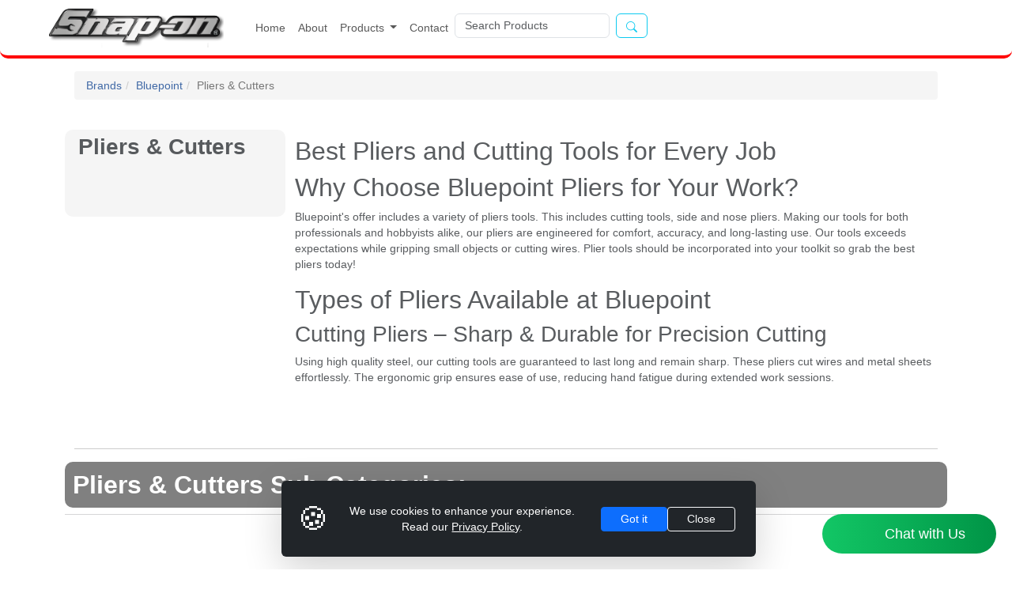

--- FILE ---
content_type: text/html; charset=utf-8
request_url: https://snaponindia.in/brand/Bluepoint/Pliers-Cutters
body_size: 18013
content:

<!DOCTYPE html>
<html lang="en">
<head>
    <!-- Global site tag (gtag.js) - Google Analytics -->
    <script async src="https://www.googletagmanager.com/gtag/js?id=G-XV9FKZQ20E"></script>
    
    

    <meta charset="utf-8">
    <meta name="viewport" content="width=device-width, initial-scale=1">
    <link href="https://cdn.jsdelivr.net/npm/bootstrap@5.3.3/dist/css/bootstrap.min.css" rel="stylesheet" integrity="sha384-QWTKZyjpPEjISv5WaRU9OFeRpok6YctnYmDr5pNlyT2bRjXh0JMhjY6hW+ALEwIH" crossorigin="anonymous">
    <script src="https://ajax.googleapis.com/ajax/libs/jquery/3.7.1/jquery.min.js"></script>
    <link rel="stylesheet" href="https://cdn.jsdelivr.net/npm/bootstrap-icons/font/bootstrap-icons.css">
    <link rel="stylesheet" href="https://cdnjs.cloudflare.com/ajax/libs/font-awesome/4.7.0/css/font-awesome.min.css">

    <script>
        window.dataLayer = window.dataLayer || [];
        function gtag() { dataLayer.push(arguments); }
        gtag('js', new Date());

        gtag('config', 'G-XV9FKZQ20E');
    </script>
    <meta charset="utf-8" />
    <meta name="viewport" content="width=device-width, initial-scale=1.0">

    
    <title>High-Quality Pliers &amp; Cutting Tools – Buy Side Cutters &amp; Nose Pliers | Bluepoint</title>
    <meta name="description" content="Discover top-quality pliers and cutting tools at Bluepoint. Shop side cutters, nose pliers, and cutting pliers designed for precision and durability.
" />
    <meta name="keywords" content="pliers, cutting plier, side cutters, nose pliers, pliers tool" />

    
    <link href="https://cdn.jsdelivr.net/npm/aos@2.3.4/dist/aos.css" rel="stylesheet">
    <style>
        .videolink {
            text-align: right;
            margin-right: 50px;
            text-decoration: none;
        }

        #openVideoModal {
            text-decoration: none;
            color: black;
        }

        /* Custom Modal Styles */
        .custom-modal {
            display: none;
            position: fixed;
            z-index: 1000;
            left: 0;
            top: 0;
            width: 100%;
            height: 100%;
            background-color: rgba(0, 0, 0, 0.8);
            justify-content: center;
            align-items: center;
        }

        .custom-modal-content {
            position: relative;
            background: white;
            padding: 15px;
            width: 80%;
            max-width: 800px;
            border-radius: 8px;
            box-shadow: 0px 4px 10px rgba(0, 0, 0, 0.3);
        }

        .custom-close-btn {
            position: absolute;
            top: 10px;
            right: 15px;
            font-size: 28px;
            cursor: pointer;
            color: black;
            background: white;
            padding: 5px 10px;
            border-radius: 5px;
        }

            .custom-close-btn:hover {
                color: red;
            }

        .preview {
            border-radius: 10px;
            padding: 5px;
            background-color: #f5f5f5;
        }

        .mainCategoryBaseBorder {
            border-bottom: 5px solid lightgrey;
            border-radius: 10px;
            /*margin-bottom: 20px;*/ /* Adds vertical spacing */
            padding: 10px; /* Adds internal padding for clarity */
        }
        /* Container that triggers zoom on hover */
        .zoom-container {
            overflow: hidden; /* Ensures zoomed image won't overflow the container */
            border-radius: 8px;
            padding: 10px;
        }

        .zoom-image {
            border-radius: 8px;
        }

        /* Hover state: applies zoom effect */
        /*.zoom-container:hover .zoom-image {
        transform: scale(1.1);*/ /* Slight zoom (10% larger) */
        /*}*/
        .zoom-container:hover {
            /*border: 1px solid #848484;*/
            box-shadow: 0 .5rem 1rem rgba(0, 0, 0, .15) !important;
            /*box-shadow: 0 1rem 3rem rgba(0, 0, 0, .175) !important;*/
        }
    </style>

    

    <script id="convertful-api" src="https://app.convertful.com/Convertful.js?owner=24276" async></script>
    <script id="script" src="https://app.interakt.ai/kiwi-sdk/kiwi-sdk-17-prod-min.js?v=" + new Date().getTime()></script>
    <script>
        (function (w, d, s, c, r, a, m) {
            w['KiwiObject'] = r;
            w[r] = w[r] || function () {
                (w[r].q = w[r].q || []).push(arguments)
            };
            w[r].l = 1 * new Date();
            a = d.createElement(s);
            m = d.getElementsByTagName(s)[0];
            a.async = 1;
            a.src = c;
            m.parentNode.insertBefore(a, m)
        })
        window.addEventListener("load", function () {
            kiwi.init('', '0lSP6ZUQOz3n44WaWphqhNU50PBtyOT2', {});
        });
    </script>
    <style>
        body {
            font-family: "sans-serif, Helvetica Neue", Helvetica, Arial;
            font-size: 14px;
            line-height: 1.42857143;
            color: #333;
            background-color: #fff;
        }
        .breadcrumb {
            padding: 8px 15px;
            margin-bottom: 20px;
            list-style: none;
            background-color: #f5f5f5;
            border-radius: 4px;
        }
            .breadcrumb > .active {
                color: #777;
            }

            .breadcrumb > li {
                display: inline-block;
            }
                .breadcrumb > li > a {
                    text-decoration: none;
                    color: rgb(64 105 166);
                }

                .breadcrumb > li + li:before {
                    padding: 0 5px;
                    color: #ccc;
                    content: "/ ";
                }

        .PageBackground {
            background-size: 20%;
            background-repeat: repeat-x;
            line-height: 14vw;
            image-resolution: snap;
            margin-top: 80px;
            border-radius: 10px;
        }
        .pageHeadding {
            font-family: 'Lucida Grande';
            font-size: 4.2vw;
            color: #fff;
            width: 100%;
            text-align: center;
            vertical-align: middle !important;
        }
        .contentPage {
            margin-bottom:40px;
        }

        .fa {
            padding: 10px;
            font-size: 30px;
            width: 50px;
            text-align: center;
            text-decoration: none;
            margin: 5px 2px;
            border-radius: 50%;
            color: white;
            background: #898989;
        }

            .fa:hover {
                opacity: 0.7;
                text-decoration: none;
                color: white;
            }

            .fa:visited {
                color: white;
                background: #898989;
                text-decoration: none;
            }

        #myBtn {
            display: none;
            position: fixed;
            bottom: 80px;
            right: 30px;
            z-index: 99;
            font-size: 18px;
            border: none;
            outline: none;
            background-color: orange;
            color: white;
            cursor: pointer;
            padding: 10px;
            border-radius: 25px;
        }

            #myBtn:hover {
                background-color: #555;
            }

        /* Ensure submenus appear on hover */
        .dropdown-submenu {
            position: relative;
        }

        /* Style submenus */
        .dropdown-menu {
            display: none;
            position: absolute;
            top: 100%;
            left: 0;
            margin-top: 0;
            min-width: 200px;
        }

        /* Show submenus on hover */
        .dropdown-submenu:hover > .dropdown-menu {
            display: block;
        }

        /* Submenu items open to the right */
        .dropdown-submenu .dropdown-menu {
            top: 0;
            left: 100%;
        }

        /* Arrows for menu items */
        .arrow {
            float: right;
            font-size: 12px;
            margin-left: 10px;
        }

        /* Highlight active path */
        .dropdown-item.active,
        .dropdown-item:focus,
        .dropdown-item:hover {
            background-color: #e4e4e4;
            color: black;
        }
        .navMain {
            border-radius: 10px;
        }
        .navMain:hover {
            background-color: #e4e4e4;
            color: black;
        }

        /* Ensure main menu opens on hover */
        .navbar-nav .dropdown:hover > .dropdown-menu {
            display: block;
        }

        /* Ensure proper alignment for deep submenus */
        .dropdown-menu .dropdown-submenu:hover > .dropdown-menu {
            display: block;
        }

        @keyframes blink {
            0% {
                background-color: dodgerblue;
                color: white;
            }

            20% {
                background-color: forestgreen;
                color: white;
            }

            40% {
                background-color: royalblue;
                color: white;
            }

            60% {
                background-color: grey;
                color: white;
            }

            80% {
                background-color: darkgoldenrod;
                color: white;
            }

            90% {
                background-color: orange;
                color: white;
            }
            /* New intermediate step */
            100% {
                background-color: dodgerblue;
                color: white;
            }
            /* Smooth loop back */
        }

        .blink-link {
            animation: blink 5s infinite ease-in-out;
            font-weight: bold;
            text-transform: none;
            padding: 5px 8px;
            border-radius: 5px;
            border: none;
            /*display: inline-block;*/
			display: none;
            text-decoration: none;
            transition: background-color 2.5s ease-in-out;
        }

        img.tile50 {
            max-height: 50px;
            max-width: 50px;
        }

        .badge {
            display: inline-block;
            min-width: 10px;
            padding: 3px 7px;
            font-size: 12px;
            font-weight: 700;
            line-height: 1;
            color: #fff;
            text-align: center;
            white-space: nowrap;
            vertical-align: middle;
            background-color: #777;
            border-radius: 10px;
        }

        .noDisplay {
            display: none;
        }

        .headerLine {
            border-bottom: 4px solid red;
            border-radius:10px;
        }

        .navbar {
            --bs-navbar-padding-y: 0rem !important; /* Change padding */
        }

        footer {
            /*background-color: #777;*/
            color: #fff;
            padding-top: 50px;
            padding-bottom: 20px;
            /*border-top-left-radius: 10px;
            border-top-right-radius: 10px;*/
            background-image: url('/Images/Misc/Industries-lg.jpg');
            margin-top: 60px;
            background-size:cover;
        }

        .footerLinks {
            color: #fff;
            text-decoration: none;
        }
        .brandlogo{
            /*width: 100%;*/
            height: 60px;
        }
        .searchbar{
            height: 31px;
        }
        .header{
            margin-left:50px;
        }
        .setFont {
            font-size: 14px !important;
            font-family: "Helvetica Neue", Helvetica, Arial, sans-serif;
        }
        .hrSeperator{
            margin-top:30px;
            margin-block:30px;
        }
        .add2Cart {
            position: absolute;
            right: 2px;
            bottom: 2px;
        }
        @keyframes wiggle {
          0%, 100% { transform: rotate(0deg); }
          15% { transform: rotate(-10deg); }
          30% { transform: rotate(10deg); }
          45% { transform: rotate(-8deg); }
          60% { transform: rotate(8deg); }
          75% { transform: rotate(-4deg); }
          90% { transform: rotate(4deg); }
        }

        .wiggle {
          display: inline-block;
          animation: wiggle 1.2s ease-in-out infinite;
          animation-delay: 2s;
          font-size:40px;
        }
        @media (max-width: 576px) {
          #cookieToast {
            font-size: 0.9rem;
          }
        }
    </style>
</head>
<body>
    <nav class="navbar navbar-expand-md navbar-fixed-top bg-body fixed-top headerLine">
        <div class="container-fluid header">
            <div class="navbar-brand">
                <a href="/">
                    <img src="/Images/Brand/Snapon.png" alt="Snap-on Logo" class="navbar-brand brandlogo" />
                </a>
                <button class="navbar-toggler" type="button" data-bs-toggle="collapse" data-bs-target="#navbarSupportedContent" aria-controls="navbarSupportedContent" aria-expanded="false" aria-label="Toggle navigation">
                    <span class="navbar-toggler-icon"></span>
                </button>
            </div>
            <div class="collapse navbar-collapse gap3" id="navbarSupportedContent">
                <ul class="navbar-nav me-auto mb-2 mb-lg-0">
                    <li class="nav-item">
                        <a class="nav-link navMain" href="/">Home</a>
                    </li>
                    <li class="nav-item">
                        <a class="nav-link navMain" href="/page/About">About</a>
                    </li>
                    <li class="nav-item dropdown">
                        <a class="nav-link dropdown-toggle navMain" href="#" role="button" data-bs-toggle="dropdown" aria-expanded="false">
                            Products <span class="caret"></span>
                        </a>
                        <ul class="dropdown-menu">
        <li class="dropdown-submenu">
            <a class="dropdown-item setFont" href="/brand/Snapon">Snapon <span class="arrow">▶</span></a>
                <ul class="dropdown-menu">
                        <li class="dropdown-submenu">
                            <a class="dropdown-item setFont" href="/brand/Snapon/Hand-Tools">Hand Tools <span class="arrow">▶</span></a>
                                <ul class="dropdown-menu">
                                        <li>
                                            <a class="dropdown-item setFont" href="/brand/Snapon/Hand-Tools/Pliers">Pliers</a>
                                        </li>
                                        <li>
                                            <a class="dropdown-item setFont" href="/brand/Snapon/Hand-Tools/1-4-Drive-Tools">1/4&quot; Drive Tools</a>
                                        </li>
                                        <li>
                                            <a class="dropdown-item setFont" href="/brand/Snapon/Hand-Tools/3-8-Drive-Tools">3/8&quot; Drive Tools</a>
                                        </li>
                                        <li>
                                            <a class="dropdown-item setFont" href="/brand/Snapon/Hand-Tools/1-2-Drive-Tools">1/2&quot; Drive Tools</a>
                                        </li>
                                        <li>
                                            <a class="dropdown-item setFont" href="/brand/Snapon/Hand-Tools/1-1-1-2-2-1-2-Drive-Tools">1&quot; 1-1/2&quot; 2-1/2&quot; Drive Tools</a>
                                        </li>
                                        <li>
                                            <a class="dropdown-item setFont" href="/brand/Snapon/Hand-Tools/Wrenches">Wrenches</a>
                                        </li>
                                        <li>
                                            <a class="dropdown-item setFont" href="/brand/Snapon/Hand-Tools/Torque">Torque</a>
                                        </li>
                                        <li>
                                            <a class="dropdown-item setFont" href="/brand/Snapon/Hand-Tools/Screwdrivers">Screwdrivers</a>
                                        </li>
                                        <li>
                                            <a class="dropdown-item setFont" href="/brand/Snapon/Hand-Tools/PunchesHammers">Punches,Hammers</a>
                                        </li>
                                        <li>
                                            <a class="dropdown-item setFont" href="/brand/Snapon/Hand-Tools/General-Hand-Tools">General Hand Tools</a>
                                        </li>
                                        <li>
                                            <a class="dropdown-item setFont" href="/brand/Snapon/Hand-Tools/Set-Building">Set Building</a>
                                        </li>
                                        <li>
                                            <a class="dropdown-item setFont" href="/brand/Snapon/Hand-Tools/3-4-Drive-Tools">3/4&quot; Drive Tools</a>
                                        </li>
                                </ul>
                        </li>
                        <li class="dropdown-submenu">
                            <a class="dropdown-item setFont" href="/brand/Snapon/Power-Tools">Power Tools <span class="arrow">▶</span></a>
                                <ul class="dropdown-menu">
                                        <li>
                                            <a class="dropdown-item setFont" href="/brand/Snapon/Power-Tools/Cordless">Cordless</a>
                                        </li>
                                        <li>
                                            <a class="dropdown-item setFont" href="/brand/Snapon/Power-Tools/Air">Air</a>
                                        </li>
                                </ul>
                        </li>
                        <li class="dropdown-submenu">
                            <a class="dropdown-item setFont" href="/brand/Snapon/Tool-Storage">Tool Storage <span class="arrow">▶</span></a>
                                <ul class="dropdown-menu">
                                        <li>
                                            <a class="dropdown-item setFont" href="/brand/Snapon/Tool-Storage/EPIQ-Series">EPIQ Series</a>
                                        </li>
                                        <li>
                                            <a class="dropdown-item setFont" href="/brand/Snapon/Tool-Storage/Classic-Series">Classic Series</a>
                                        </li>
                                        <li>
                                            <a class="dropdown-item setFont" href="/brand/Snapon/Tool-Storage/Heritage-Series">Heritage Series</a>
                                        </li>
                                        <li>
                                            <a class="dropdown-item setFont" href="/brand/Snapon/Tool-Storage/Master-Series">Master Series</a>
                                        </li>
                                        <li>
                                            <a class="dropdown-item setFont" href="/brand/Snapon/Tool-Storage/Mobile-Solutions">Mobile Solutions</a>
                                        </li>
                                        <li>
                                            <a class="dropdown-item setFont" href="/brand/Snapon/Tool-Storage/Tool-Accessories">Tool Accessories</a>
                                        </li>
                                </ul>
                        </li>
                </ul>
        </li>
        <li class="dropdown-submenu">
            <a class="dropdown-item setFont" href="/brand/Bluepoint">Bluepoint <span class="arrow">▶</span></a>
                <ul class="dropdown-menu">
                        <li class="dropdown-submenu">
                            <a class="dropdown-item setFont" href="/brand/Bluepoint/Tool-Trolleys">Tool Trolleys <span class="arrow">▶</span></a>
                                <ul class="dropdown-menu">
                                        <li>
                                            <a class="dropdown-item setFont" href="/brand/Bluepoint/Tool-Trolleys/Roll-Cabinets">Roll Cabinets</a>
                                        </li>
                                        <li>
                                            <a class="dropdown-item setFont" href="/brand/Bluepoint/Tool-Trolleys/Roll-Carts">Roll Carts</a>
                                        </li>
                                        <li>
                                            <a class="dropdown-item setFont" href="/brand/Bluepoint/Tool-Trolleys/Tool-Boxes">Tool Boxes</a>
                                        </li>
                                        <li>
                                            <a class="dropdown-item setFont" href="/brand/Bluepoint/Tool-Trolleys/Top-Chests">Top Chests</a>
                                        </li>
                                </ul>
                        </li>
                        <li class="dropdown-submenu">
                            <a class="dropdown-item setFont" href="/brand/Bluepoint/Torque-Wrench">Torque Wrench <span class="arrow">▶</span></a>
                                <ul class="dropdown-menu">
                                        <li>
                                            <a class="dropdown-item setFont" href="/brand/Bluepoint/Torque-Wrench/Preset-Click-Type">Preset Click-Type</a>
                                        </li>
                                        <li>
                                            <a class="dropdown-item setFont" href="/brand/Bluepoint/Torque-Wrench/Torque-Testers">Torque Testers</a>
                                        </li>
                                        <li>
                                            <a class="dropdown-item setFont" href="/brand/Bluepoint/Torque-Wrench/Torque-Wrench">Torque Wrench</a>
                                        </li>
                                </ul>
                        </li>
                        <li class="dropdown-submenu">
                            <a class="dropdown-item setFont" href="/brand/Bluepoint/Striking-Cutting">Striking &amp; Cutting <span class="arrow">▶</span></a>
                                <ul class="dropdown-menu">
                                        <li>
                                            <a class="dropdown-item setFont" href="/brand/Bluepoint/Striking-Cutting/Hammers">Hammers</a>
                                        </li>
                                        <li>
                                            <a class="dropdown-item setFont" href="/brand/Bluepoint/Striking-Cutting/Files">Files</a>
                                        </li>
                                        <li>
                                            <a class="dropdown-item setFont" href="/brand/Bluepoint/Striking-Cutting/Cutting-Tools">Cutting Tools</a>
                                        </li>
                                        <li>
                                            <a class="dropdown-item setFont" href="/brand/Bluepoint/Striking-Cutting/Punches-Chisels">Punches &amp; Chisels</a>
                                        </li>
                                        <li>
                                            <a class="dropdown-item setFont" href="/brand/Bluepoint/Striking-Cutting/Scrapers">Scrapers</a>
                                        </li>
                                </ul>
                        </li>
                        <li class="dropdown-submenu">
                            <a class="dropdown-item setFont" href="/brand/Bluepoint/Wrenches">Wrenches <span class="arrow">▶</span></a>
                                <ul class="dropdown-menu">
                                        <li>
                                            <a class="dropdown-item setFont" href="/brand/Bluepoint/Wrenches/Combination-Wrench">Combination Wrench</a>
                                        </li>
                                        <li>
                                            <a class="dropdown-item setFont" href="/brand/Bluepoint/Wrenches/Ratchet-Combination">Ratchet Combination</a>
                                        </li>
                                        <li>
                                            <a class="dropdown-item setFont" href="/brand/Bluepoint/Wrenches/Adjustable-Wrench">Adjustable Wrench</a>
                                        </li>
                                        <li>
                                            <a class="dropdown-item setFont" href="/brand/Bluepoint/Wrenches/Double-Open-End-Wrench">Double Open End Wrench</a>
                                        </li>
                                        <li>
                                            <a class="dropdown-item setFont" href="/brand/Bluepoint/Wrenches/T-Wrenches">T Wrenches</a>
                                        </li>
                                        <li>
                                            <a class="dropdown-item setFont" href="/brand/Bluepoint/Wrenches/T-L-Hex-L-Torx">T &amp; L Hex / L Torx</a>
                                        </li>
                                        <li>
                                            <a class="dropdown-item setFont" href="/brand/Bluepoint/Wrenches/Special-Wrenches">Special Wrenches</a>
                                        </li>
                                </ul>
                        </li>
                        <li class="dropdown-submenu">
                            <a class="dropdown-item setFont" href="/brand/Bluepoint/Power-Tool">Power Tool <span class="arrow">▶</span></a>
                                <ul class="dropdown-menu">
                                        <li>
                                            <a class="dropdown-item setFont" href="/brand/Bluepoint/Power-Tool/Cut-off-Tools">Cut-off Tools</a>
                                        </li>
                                        <li>
                                            <a class="dropdown-item setFont" href="/brand/Bluepoint/Power-Tool/Die-Grinders">Die Grinders</a>
                                        </li>
                                        <li>
                                            <a class="dropdown-item setFont" href="/brand/Bluepoint/Power-Tool/Sanders-Finishing-Tools">Sanders &amp; Finishing Tools</a>
                                        </li>
                                        <li>
                                            <a class="dropdown-item setFont" href="/brand/Bluepoint/Power-Tool/Drills">Drills</a>
                                        </li>
                                        <li>
                                            <a class="dropdown-item setFont" href="/brand/Bluepoint/Power-Tool/Impact-Screwdrivers">Impact Screwdrivers</a>
                                        </li>
                                        <li>
                                            <a class="dropdown-item setFont" href="/brand/Bluepoint/Power-Tool/Impact-Wrenches">Impact Wrenches</a>
                                        </li>
                                        <li>
                                            <a class="dropdown-item setFont" href="/brand/Bluepoint/Power-Tool/Ratchets">Ratchets</a>
                                        </li>
                                        <li>
                                            <a class="dropdown-item setFont" href="/brand/Bluepoint/Power-Tool/Grinders">Grinders</a>
                                        </li>
                                        <li>
                                            <a class="dropdown-item setFont" href="/brand/Bluepoint/Power-Tool/Accessories">Accessories</a>
                                        </li>
                                </ul>
                        </li>
                        <li class="dropdown-submenu">
                            <a class="dropdown-item setFont" href="/brand/Bluepoint/Pliers-Cutters">Pliers &amp; Cutters <span class="arrow">▶</span></a>
                                <ul class="dropdown-menu">
                                        <li>
                                            <a class="dropdown-item setFont" href="/brand/Bluepoint/Pliers-Cutters/Circlip-Standard">Circlip Standard</a>
                                        </li>
                                        <li>
                                            <a class="dropdown-item setFont" href="/brand/Bluepoint/Pliers-Cutters/Cutters">Cutters</a>
                                        </li>
                                        <li>
                                            <a class="dropdown-item setFont" href="/brand/Bluepoint/Pliers-Cutters/Miniature-Special">Miniature &amp; Special</a>
                                        </li>
                                        <li>
                                            <a class="dropdown-item setFont" href="/brand/Bluepoint/Pliers-Cutters/Pliers-Sets-Standard-Mini">Pliers Sets-Standard &amp; Mini</a>
                                        </li>
                                        <li>
                                            <a class="dropdown-item setFont" href="/brand/Bluepoint/Pliers-Cutters/Retaining-Ring">Retaining Ring</a>
                                        </li>
                                        <li>
                                            <a class="dropdown-item setFont" href="/brand/Bluepoint/Pliers-Cutters/Locking">Locking</a>
                                        </li>
                                </ul>
                        </li>
                        <li class="dropdown-submenu">
                            <a class="dropdown-item setFont" href="/brand/Bluepoint/Automotive-Workshop-Tools">Automotive Workshop Tools <span class="arrow">▶</span></a>
                                <ul class="dropdown-menu">
                                        <li>
                                            <a class="dropdown-item setFont" href="/brand/Bluepoint/Automotive-Workshop-Tools/Floor-Jacks">Floor Jacks</a>
                                        </li>
                                        <li>
                                            <a class="dropdown-item setFont" href="/brand/Bluepoint/Automotive-Workshop-Tools/Pick-up-Tools">Pick-up Tools</a>
                                        </li>
                                        <li>
                                            <a class="dropdown-item setFont" href="/brand/Bluepoint/Automotive-Workshop-Tools/Engine-Cranes">Engine Cranes</a>
                                        </li>
                                        <li>
                                            <a class="dropdown-item setFont" href="/brand/Bluepoint/Automotive-Workshop-Tools/Creepers">Creepers</a>
                                        </li>
                                        <li>
                                            <a class="dropdown-item setFont" href="/brand/Bluepoint/Automotive-Workshop-Tools/Safety-Equipment">Safety Equipment</a>
                                        </li>
                                        <li>
                                            <a class="dropdown-item setFont" href="/brand/Bluepoint/Automotive-Workshop-Tools/Bottle-Jacks">Bottle Jacks</a>
                                        </li>
                                        <li>
                                            <a class="dropdown-item setFont" href="/brand/Bluepoint/Automotive-Workshop-Tools/Work-Bench">Work Bench</a>
                                        </li>
                                        <li>
                                            <a class="dropdown-item setFont" href="/brand/Bluepoint/Automotive-Workshop-Tools/Riveters">Riveters</a>
                                        </li>
                                        <li>
                                            <a class="dropdown-item setFont" href="/brand/Bluepoint/Automotive-Workshop-Tools/Extractors">Extractors</a>
                                        </li>
                                        <li>
                                            <a class="dropdown-item setFont" href="/brand/Bluepoint/Automotive-Workshop-Tools/Grease-Guns"> Grease Guns</a>
                                        </li>
                                        <li>
                                            <a class="dropdown-item setFont" href="/brand/Bluepoint/Automotive-Workshop-Tools/Spray-Guns">Spray Guns</a>
                                        </li>
                                        <li>
                                            <a class="dropdown-item setFont" href="/brand/Bluepoint/Automotive-Workshop-Tools/Bench-Vise-Tools"> Bench Vise Tools</a>
                                        </li>
                                        <li>
                                            <a class="dropdown-item setFont" href="/brand/Bluepoint/Automotive-Workshop-Tools/Pry-Bars-Tools">Pry Bars Tools</a>
                                        </li>
                                        <li>
                                            <a class="dropdown-item setFont" href="/brand/Bluepoint/Automotive-Workshop-Tools/C-Clamps"> C-Clamps</a>
                                        </li>
                                        <li>
                                            <a class="dropdown-item setFont" href="/brand/Bluepoint/Automotive-Workshop-Tools/Welding"> Welding</a>
                                        </li>
                                        <li>
                                            <a class="dropdown-item setFont" href="/brand/Bluepoint/Automotive-Workshop-Tools/Tap-Dies-Tools">Tap &amp; Dies Tools</a>
                                        </li>
                                        <li>
                                            <a class="dropdown-item setFont" href="/brand/Bluepoint/Automotive-Workshop-Tools/Airconditioning-Services">Airconditioning Services</a>
                                        </li>
                                        <li>
                                            <a class="dropdown-item setFont" href="/brand/Bluepoint/Automotive-Workshop-Tools/Wheels-Tires">Wheels &amp; Tires</a>
                                        </li>
                                        <li>
                                            <a class="dropdown-item setFont" href="/brand/Bluepoint/Automotive-Workshop-Tools/Cooling-Oil-Systems">Cooling &amp; Oil Systems</a>
                                        </li>
                                        <li>
                                            <a class="dropdown-item setFont" href="/brand/Bluepoint/Automotive-Workshop-Tools/Steering-Brakes">Steering &amp; Brakes</a>
                                        </li>
                                        <li>
                                            <a class="dropdown-item setFont" href="/brand/Bluepoint/Automotive-Workshop-Tools/Engines-Cleaning">Engines / Cleaning</a>
                                        </li>
                                        <li>
                                            <a class="dropdown-item setFont" href="/brand/Bluepoint/Automotive-Workshop-Tools/Specialty-Tools">Specialty Tools</a>
                                        </li>
                                </ul>
                        </li>
                        <li class="dropdown-submenu">
                            <a class="dropdown-item setFont" href="/brand/Bluepoint/Screwdrivers-Bits">Screwdrivers &amp; Bits <span class="arrow">▶</span></a>
                                <ul class="dropdown-menu">
                                        <li>
                                            <a class="dropdown-item setFont" href="/brand/Bluepoint/Screwdrivers-Bits/Screwdrivers">Screwdrivers</a>
                                        </li>
                                        <li>
                                            <a class="dropdown-item setFont" href="/brand/Bluepoint/Screwdrivers-Bits/Bits">Bits</a>
                                        </li>
                                </ul>
                        </li>
                        <li class="dropdown-submenu">
                            <a class="dropdown-item setFont" href="/brand/Bluepoint/Sockets-Ratchet">Sockets &amp; Ratchet <span class="arrow">▶</span></a>
                                <ul class="dropdown-menu">
                                        <li>
                                            <a class="dropdown-item setFont" href="/brand/Bluepoint/Sockets-Ratchet/1-2-Ratchets-Sockets-Accessories">1/2&quot; Ratchets, Sockets &amp; Accessories</a>
                                        </li>
                                        <li>
                                            <a class="dropdown-item setFont" href="/brand/Bluepoint/Sockets-Ratchet/3-8-Ratchets-Sockets-Accessories">3/8&quot; Ratchets, Sockets &amp; Accessories</a>
                                        </li>
                                        <li>
                                            <a class="dropdown-item setFont" href="/brand/Bluepoint/Sockets-Ratchet/1-Ratchets-Sockets-Accessories">1&quot; Ratchets, Sockets &amp; Accessories</a>
                                        </li>
                                        <li>
                                            <a class="dropdown-item setFont" href="/brand/Bluepoint/Sockets-Ratchet/3-4-Ratchets-Sockets-Accessories">3/4&quot; Ratchets, Sockets &amp; Accessories</a>
                                        </li>
                                        <li>
                                            <a class="dropdown-item setFont" href="/brand/Bluepoint/Sockets-Ratchet/1-4-Ratchets-Sockets-Accessories">1/4&quot; Ratchets, Sockets &amp; Accessories</a>
                                        </li>
                                </ul>
                        </li>
                        <li class="dropdown-submenu">
                            <a class="dropdown-item setFont" href="/brand/Bluepoint/Measuring-Inspection-Tools">Measuring &amp; Inspection Tools <span class="arrow">▶</span></a>
                                <ul class="dropdown-menu">
                                        <li>
                                            <a class="dropdown-item setFont" href="/brand/Bluepoint/Measuring-Inspection-Tools/Measuring-Tools">Measuring Tools</a>
                                        </li>
                                        <li>
                                            <a class="dropdown-item setFont" href="/brand/Bluepoint/Measuring-Inspection-Tools/Testing-Electronics">Testing / Electronics</a>
                                        </li>
                                        <li>
                                            <a class="dropdown-item setFont" href="/brand/Bluepoint/Measuring-Inspection-Tools/Lighting">Lighting</a>
                                        </li>
                                </ul>
                        </li>
                        <li class="dropdown-submenu">
                            <a class="dropdown-item setFont" href="/brand/Bluepoint/Insulated-Tools">Insulated Tools <span class="arrow">▶</span></a>
                                <ul class="dropdown-menu">
                                        <li>
                                            <a class="dropdown-item setFont" href="/brand/Bluepoint/Insulated-Tools/Wrenches">Wrenches</a>
                                        </li>
                                        <li>
                                            <a class="dropdown-item setFont" href="/brand/Bluepoint/Insulated-Tools/Ratchets-Sockets-Accessories">Ratchets, Sockets &amp; Accessories</a>
                                        </li>
                                        <li>
                                            <a class="dropdown-item setFont" href="/brand/Bluepoint/Insulated-Tools/Modular-Foam-Kits">Modular Foam Kits</a>
                                        </li>
                                        <li>
                                            <a class="dropdown-item setFont" href="/brand/Bluepoint/Insulated-Tools/Set-Building">Set Building</a>
                                        </li>
                                        <li>
                                            <a class="dropdown-item setFont" href="/brand/Bluepoint/Insulated-Tools/Pliers-Cutters">Pliers &amp; Cutters</a>
                                        </li>
                                </ul>
                        </li>
                        <li class="dropdown-submenu">
                            <a class="dropdown-item setFont" href="/brand/Bluepoint/Master-Tool-Sets">Master Tool Sets <span class="arrow">▶</span></a>
                                <ul class="dropdown-menu">
                                        <li>
                                            <a class="dropdown-item setFont" href="/brand/Bluepoint/Master-Tool-Sets/Modular-Foam-Kits-Tool-Tray-Sets">Modular Foam Kits/ Tool Tray Sets</a>
                                        </li>
                                        <li>
                                            <a class="dropdown-item setFont" href="/brand/Bluepoint/Master-Tool-Sets/Set-Building">Set Building</a>
                                        </li>
                                </ul>
                        </li>
                        <li class="dropdown-submenu">
                            <a class="dropdown-item setFont" href="/brand/Bluepoint/Automotive-Equipment">Automotive Equipment <span class="arrow">▶</span></a>
                                <ul class="dropdown-menu">
                                        <li>
                                            <a class="dropdown-item setFont" href="/brand/Bluepoint/Automotive-Equipment/Tyre-Changer">Tyre Changer</a>
                                        </li>
                                        <li>
                                            <a class="dropdown-item setFont" href="/brand/Bluepoint/Automotive-Equipment/Wheel-Aligner">Wheel Aligner</a>
                                        </li>
                                        <li>
                                            <a class="dropdown-item setFont" href="/brand/Bluepoint/Automotive-Equipment/Wheel-Balancer">Wheel Balancer</a>
                                        </li>
                                        <li>
                                            <a class="dropdown-item setFont" href="/brand/Bluepoint/Automotive-Equipment/Lift">Lift</a>
                                        </li>
                                        <li>
                                            <a class="dropdown-item setFont" href="/brand/Bluepoint/Automotive-Equipment/Combo-Packages">Combo Packages</a>
                                        </li>
                                        <li>
                                            <a class="dropdown-item setFont" href="/brand/Bluepoint/Automotive-Equipment/Nitrogen-Inflator">Nitrogen Inflator</a>
                                        </li>
                                </ul>
                        </li>
                </ul>
        </li>
        <li class="dropdown-submenu">
            <a class="dropdown-item setFont" href="/brand/Sioux">Sioux <span class="arrow">▶</span></a>
                <ul class="dropdown-menu">
                        <li class="dropdown-submenu">
                            <a class="dropdown-item setFont" href="/brand/Sioux/Drill">Drill <span class="arrow">▶</span></a>
                                <ul class="dropdown-menu">
                                        <li>
                                            <a class="dropdown-item setFont" href="/brand/Sioux/Drill/Drills">Drills</a>
                                        </li>
                                </ul>
                        </li>
                        <li class="dropdown-submenu">
                            <a class="dropdown-item setFont" href="/brand/Sioux/Assembly-Tool">Assembly Tool <span class="arrow">▶</span></a>
                                <ul class="dropdown-menu">
                                        <li>
                                            <a class="dropdown-item setFont" href="/brand/Sioux/Assembly-Tool/Screwdrivers">Screwdrivers</a>
                                        </li>
                                        <li>
                                            <a class="dropdown-item setFont" href="/brand/Sioux/Assembly-Tool/Nutrunners">Nutrunners</a>
                                        </li>
                                        <li>
                                            <a class="dropdown-item setFont" href="/brand/Sioux/Assembly-Tool/Ratchet-Wrenches">Ratchet Wrenches            </a>
                                        </li>
                                        <li>
                                            <a class="dropdown-item setFont" href="/brand/Sioux/Assembly-Tool/Impact-Wrenches">Impact Wrenches</a>
                                        </li>
                                        <li>
                                            <a class="dropdown-item setFont" href="/brand/Sioux/Assembly-Tool/Impact-Drivers">Impact Drivers</a>
                                        </li>
                                </ul>
                        </li>
                        <li class="dropdown-submenu">
                            <a class="dropdown-item setFont" href="/brand/Sioux/Abrasive-Tools">Abrasive Tools <span class="arrow">▶</span></a>
                                <ul class="dropdown-menu">
                                        <li>
                                            <a class="dropdown-item setFont" href="/brand/Sioux/Abrasive-Tools/Grinders">Grinders</a>
                                        </li>
                                </ul>
                        </li>
                        <li class="dropdown-submenu">
                            <a class="dropdown-item setFont" href="/brand/Sioux/Finishing-Tools">Finishing Tools <span class="arrow">▶</span></a>
                                <ul class="dropdown-menu">
                                        <li>
                                            <a class="dropdown-item setFont" href="/brand/Sioux/Finishing-Tools/Sanders">Sanders</a>
                                        </li>
                                        <li>
                                            <a class="dropdown-item setFont" href="/brand/Sioux/Finishing-Tools/Polishers">Polishers</a>
                                        </li>
                                </ul>
                        </li>
                        <li class="dropdown-submenu">
                            <a class="dropdown-item setFont" href="/brand/Sioux/Percussive">Percussive <span class="arrow">▶</span></a>
                                <ul class="dropdown-menu">
                                        <li>
                                            <a class="dropdown-item setFont" href="/brand/Sioux/Percussive/Scalers">Scalers</a>
                                        </li>
                                        <li>
                                            <a class="dropdown-item setFont" href="/brand/Sioux/Percussive/Hammers">Hammers</a>
                                        </li>
                                </ul>
                        </li>
                        <li class="dropdown-submenu">
                            <a class="dropdown-item setFont" href="/brand/Sioux/Specialty">Specialty <span class="arrow">▶</span></a>
                                <ul class="dropdown-menu">
                                        <li>
                                            <a class="dropdown-item setFont" href="/brand/Sioux/Specialty/Routers">Routers</a>
                                        </li>
                                        <li>
                                            <a class="dropdown-item setFont" href="/brand/Sioux/Specialty/Clinch-Nut-Tools">Clinch Nut Tools</a>
                                        </li>
                                        <li>
                                            <a class="dropdown-item setFont" href="/brand/Sioux/Specialty/Tappers">Tappers</a>
                                        </li>
                                        <li>
                                            <a class="dropdown-item setFont" href="/brand/Sioux/Specialty/Rivet-Shavers">Rivet Shavers</a>
                                        </li>
                                        <li>
                                            <a class="dropdown-item setFont" href="/brand/Sioux/Specialty/Skin-Clamp-Runners">Skin Clamp Runners</a>
                                        </li>
                                        <li>
                                            <a class="dropdown-item setFont" href="/brand/Sioux/Specialty/Saws-Cutoff-Tools">Saws &amp; Cutoff Tools</a>
                                        </li>
                                        <li>
                                            <a class="dropdown-item setFont" href="/brand/Sioux/Specialty/Nibblers-Shears">Nibblers &amp; Shears</a>
                                        </li>
                                </ul>
                        </li>
                </ul>
        </li>
        <li class="dropdown-submenu">
            <a class="dropdown-item setFont" href="/brand/Bahco">Bahco <span class="arrow">▶</span></a>
                <ul class="dropdown-menu">
                        <li class="dropdown-submenu">
                            <a class="dropdown-item setFont" href="/brand/Bahco/Hand-Actuated-Saws">Hand Actuated Saws <span class="arrow">▶</span></a>
                                <ul class="dropdown-menu">
                                        <li>
                                            <a class="dropdown-item setFont" href="/brand/Bahco/Hand-Actuated-Saws/Bow-Saws-Blades">Bow Saws Blades</a>
                                        </li>
                                        <li>
                                            <a class="dropdown-item setFont" href="/brand/Bahco/Hand-Actuated-Saws/Hand-Hacksaw-blades">Hand Hacksaw blades</a>
                                        </li>
                                        <li>
                                            <a class="dropdown-item setFont" href="/brand/Bahco/Hand-Actuated-Saws/Hacksaw-Frame">Hacksaw Frame  </a>
                                        </li>
                                        <li>
                                            <a class="dropdown-item setFont" href="/brand/Bahco/Hand-Actuated-Saws/Power-Hacksaw-Blades">Power Hacksaw Blades</a>
                                        </li>
                                </ul>
                        </li>
                        <li class="dropdown-submenu">
                            <a class="dropdown-item setFont" href="/brand/Bahco/Machine-Actuated-Saws">Machine Actuated Saws <span class="arrow">▶</span></a>
                                <ul class="dropdown-menu">
                                        <li>
                                            <a class="dropdown-item setFont" href="/brand/Bahco/Machine-Actuated-Saws/Bandsaw-Blades">Bandsaw Blades</a>
                                        </li>
                                        <li>
                                            <a class="dropdown-item setFont" href="/brand/Bahco/Machine-Actuated-Saws/HoleSaws">HoleSaws</a>
                                        </li>
                                        <li>
                                            <a class="dropdown-item setFont" href="/brand/Bahco/Machine-Actuated-Saws/Power-Hacksaw-Blades">Power Hacksaw Blades</a>
                                        </li>
                                        <li>
                                            <a class="dropdown-item setFont" href="/brand/Bahco/Machine-Actuated-Saws/Bi-Metal">Bi-Metal</a>
                                        </li>
                                </ul>
                        </li>
                        <li class="dropdown-submenu">
                            <a class="dropdown-item setFont" href="/brand/Bahco/Flat-Engineering-Files">Flat Engineering Files <span class="arrow">▶</span></a>
                                <ul class="dropdown-menu">
                                        <li>
                                            <a class="dropdown-item setFont" href="/brand/Bahco/Flat-Engineering-Files/Engineering-files">Engineering files</a>
                                        </li>
                                </ul>
                        </li>
                        <li class="dropdown-submenu">
                            <a class="dropdown-item setFont" href="/brand/Bahco/Pruning-Tool">Pruning Tool <span class="arrow">▶</span></a>
                                <ul class="dropdown-menu">
                                        <li>
                                            <a class="dropdown-item setFont" href="/brand/Bahco/Pruning-Tool/Poles-and-top-pruners">Poles and top pruners</a>
                                        </li>
                                        <li>
                                            <a class="dropdown-item setFont" href="/brand/Bahco/Pruning-Tool/Hedge-shears">Hedge shears</a>
                                        </li>
                                        <li>
                                            <a class="dropdown-item setFont" href="/brand/Bahco/Pruning-Tool/Grass-shears">Grass shears</a>
                                        </li>
                                        <li>
                                            <a class="dropdown-item setFont" href="/brand/Bahco/Pruning-Tool/Pruning-saws">Pruning saws</a>
                                        </li>
                                        <li>
                                            <a class="dropdown-item setFont" href="/brand/Bahco/Pruning-Tool/Snip">Snip</a>
                                        </li>
                                        <li>
                                            <a class="dropdown-item setFont" href="/brand/Bahco/Pruning-Tool/Loppers">Loppers</a>
                                        </li>
                                        <li>
                                            <a class="dropdown-item setFont" href="/brand/Bahco/Pruning-Tool/Pruning-knives">Pruning knives</a>
                                        </li>
                                        <li>
                                            <a class="dropdown-item setFont" href="/brand/Bahco/Pruning-Tool/Scissors">Scissors </a>
                                        </li>
                                </ul>
                        </li>
                        <li class="dropdown-submenu">
                            <a class="dropdown-item setFont" href="/brand/Bahco/Torque-Tools">Torque Tools <span class="arrow">▶</span></a>
                                <ul class="dropdown-menu">
                                        <li>
                                            <a class="dropdown-item setFont" href="/brand/Bahco/Torque-Tools/Torque-Tester">Torque Tester</a>
                                        </li>
                                </ul>
                        </li>
                        <li class="dropdown-submenu">
                            <a class="dropdown-item setFont" href="/brand/Bahco/Hand-Tools">Hand Tools <span class="arrow">▶</span></a>
                                <ul class="dropdown-menu">
                                        <li>
                                            <a class="dropdown-item setFont" href="/brand/Bahco/Hand-Tools/Pliers">Pliers</a>
                                        </li>
                                </ul>
                        </li>
                        <li class="dropdown-submenu">
                            <a class="dropdown-item setFont" href="/brand/Bahco/Rotary-Burrs">Rotary Burrs <span class="arrow">▶</span></a>
                                <ul class="dropdown-menu">
                                        <li>
                                            <a class="dropdown-item setFont" href="/brand/Bahco/Rotary-Burrs/Nose-Rotary-Burrs">Nose Rotary Burrs</a>
                                        </li>
                                        <li>
                                            <a class="dropdown-item setFont" href="/brand/Bahco/Rotary-Burrs/Cylindrical-Rotary-Burrs">Cylindrical Rotary Burrs</a>
                                        </li>
                                        <li>
                                            <a class="dropdown-item setFont" href="/brand/Bahco/Rotary-Burrs/Cylindrical-Burrs">Cylindrical  Burrs</a>
                                        </li>
                                        <li>
                                            <a class="dropdown-item setFont" href="/brand/Bahco/Rotary-Burrs/Flame-Rotary-Burrs">Flame Rotary Burrs</a>
                                        </li>
                                        <li>
                                            <a class="dropdown-item setFont" href="/brand/Bahco/Rotary-Burrs/Conical-Rotary-Burrs">Conical Rotary Burrs</a>
                                        </li>
                                        <li>
                                            <a class="dropdown-item setFont" href="/brand/Bahco/Rotary-Burrs/Oval-Rotary-Burrs">Oval Rotary Burrs</a>
                                        </li>
                                        <li>
                                            <a class="dropdown-item setFont" href="/brand/Bahco/Rotary-Burrs/Spherical-Rotary-Burrs">Spherical Rotary Burrs</a>
                                        </li>
                                </ul>
                        </li>
                </ul>
        </li>
        <li class="dropdown-submenu">
            <a class="dropdown-item setFont" href="/brand/Hofmann">Hofmann <span class="arrow">▶</span></a>
                <ul class="dropdown-menu">
                        <li class="dropdown-submenu">
                            <a class="dropdown-item setFont" href="/brand/Hofmann/Wheel-Service-Equipments">Wheel Service Equipments <span class="arrow">▶</span></a>
                                <ul class="dropdown-menu">
                                        <li>
                                            <a class="dropdown-item setFont" href="/brand/Hofmann/Wheel-Service-Equipments/Wheel-Aligner">Wheel Aligner</a>
                                        </li>
                                        <li>
                                            <a class="dropdown-item setFont" href="/brand/Hofmann/Wheel-Service-Equipments/Wheel-Balancer">Wheel Balancer</a>
                                        </li>
                                        <li>
                                            <a class="dropdown-item setFont" href="/brand/Hofmann/Wheel-Service-Equipments/Tyre-Changer">Tyre Changer</a>
                                        </li>
                                        <li>
                                            <a class="dropdown-item setFont" href="/brand/Hofmann/Wheel-Service-Equipments/Two-Post-Lift">Two Post Lift</a>
                                        </li>
                                        <li>
                                            <a class="dropdown-item setFont" href="/brand/Hofmann/Wheel-Service-Equipments/Scissors-lift">Scissors lift</a>
                                        </li>
                                </ul>
                        </li>
                </ul>
        </li>
        <li class="dropdown-submenu">
            <a class="dropdown-item setFont" href="/brand/Johnbean">Johnbean <span class="arrow">▶</span></a>
                <ul class="dropdown-menu">
                        <li class="dropdown-submenu">
                            <a class="dropdown-item setFont" href="/brand/Johnbean/Wheel-Servicing">Wheel Servicing <span class="arrow">▶</span></a>
                                <ul class="dropdown-menu">
                                        <li>
                                            <a class="dropdown-item setFont" href="/brand/Johnbean/Wheel-Servicing/Wheel-Aligner">Wheel Aligner</a>
                                        </li>
                                        <li>
                                            <a class="dropdown-item setFont" href="/brand/Johnbean/Wheel-Servicing/Tyre-Changer">Tyre Changer</a>
                                        </li>
                                        <li>
                                            <a class="dropdown-item setFont" href="/brand/Johnbean/Wheel-Servicing/Wheel-Balancer">Wheel Balancer</a>
                                        </li>
                                        <li>
                                            <a class="dropdown-item setFont" href="/brand/Johnbean/Wheel-Servicing/Scissors-Lift">Scissors Lift</a>
                                        </li>
                                        <li>
                                            <a class="dropdown-item setFont" href="/brand/Johnbean/Wheel-Servicing/Two-Post-Lift">Two Post Lift</a>
                                        </li>
                                </ul>
                        </li>
                </ul>
        </li>
</ul>


                    </li>
                    <li class="nav-item">
                        <a class="nav-link navMain" href="/page/Contact">Contact</a>
                    </li>
                    <li class="nav-item">
<form action="/home/SearchProducts" class="d-flex ms-auto searchbar" method="post" role="search">                            <input class="form-control me-2 setFont" name="searchText" type="search" placeholder="Search Products" aria-label="Search">
                            <button class="btn btn-outline-info me-2 setFont" type="submit">
                                <i class="bi bi-search"></i>
                            </button>
</form>                    </li>
                    <li class="nav-item">
                        <a class="nav-link blink-link me-2" href="/enquiry">Enquiry</a>
                    </li>
                    <li class="nav-item">
                        <a class="nav-link blink-link me-2" href="/support">Support</a>
                    </li>
                    <li class="nav-item" id="shoppingCart">
<form action="/Cart" class="d-flex ms-auto" method="post" role="cart"><input id="userCart" name="userCart" type="hidden" value="" />                            <button class="btn btn-outline-info me-2 searchbar" type="submit" onclick="return readCart();">
                                <i class="bi bi-cart3"></i>
                                <span id="badgeSpan" class="badge small"></span>
                            </button>
</form>                    </li>
                </ul>
                

            </div>
        </div>
    </nav>
    <div style="margin-top:70px;">
    </div>
    <div class="container-fluid" style=" margin-top: 5px;">
        
    </div>

    <div class="container" style="min-height:550px;">
        
<script>
                           document.addEventListener('DOMContentLoaded', function () {
    var videoModal = document.getElementById('videoModal');
    var videoIframe = document.getElementById('youtubeVideo');
    var videoUrl = ""; // Dynamic YouTube URL from Model

    document.getElementById('openVideoModal').addEventListener('click', function (event) {
        event.preventDefault(); // Prevent default link action
        videoIframe.src = videoUrl + "?autoplay=1"; // Set video source with autoplay
        videoModal.style.display = "flex"; // Show modal
    });

    function closeVideoModal() {
        videoModal.style.display = "none"; // Hide modal
        videoIframe.src = ""; // Stop video playback
    }

    // Close modal on clicking outside content
    window.addEventListener('click', function (event) {
        if (event.target === videoModal) {
            closeVideoModal();
        }
    });

    // Close modal on pressing Escape key
    document.addEventListener('keydown', function (event) {
        if (event.key === "Escape") {
            closeVideoModal();
        }
    });

    // Assign function to be accessible globally
    window.closeVideoModal = closeVideoModal;
});
</script>

<div style="padding-top:20px;margin-top:10px;" class="container">
    <ol class="breadcrumb">
        <li>
            <a href="/home/index#brands">Brands</a>
        </li>
        <li><a href="/brand/Bluepoint">Bluepoint</a></li>
        <li class="active">Pliers &amp; Cutters</li>
    </ol>
</div>

<div class="container" style="margin-top: -30px;">
    <div class="row text-muted">
        <div class="col-md-3 testing">
            <div class="row my-5 preview">
                <h3><b>Pliers &amp; Cutters</b></h3>
                
                <br /><br /><br />
                <br />
                <br />
            </div>
        </div>
        <div class="col-md-9 testing">
            <div class="row my-5">
                <h1></h1>
                <h2>Best Pliers and Cutting Tools for Every Job</h2>

<h2>Why Choose Bluepoint Pliers for Your Work?</h2>

<p>Bluepoint's offer includes a variety of pliers tools. This includes cutting tools, side and nose pliers. Making our tools for both professionals and hobbyists alike, our pliers are engineered for comfort, accuracy, and long-lasting use. Our tools exceeds expectations while gripping small objects or cutting wires. Plier tools should be incorporated into your toolkit so grab the best pliers today!</p>

<h2>Types of Pliers Available at Bluepoint</h2>

<h3>Cutting Pliers – Sharp & Durable for Precision Cutting</h3>

<p>Using high quality steel, our cutting tools are guaranteed to last long and remain sharp. These pliers cut wires and metal sheets effortlessly. The ergonomic grip ensures ease of use, reducing hand fatigue during extended work sessions. </p>

            </div>
        </div>
    </div>
    <hr />
</div>





<div class="container text-muted">
    <div class="row mb-5">
        <h2 style="background:gray;border-radius:10px;padding:10px;color:white;font-weight:bold;">Pliers &amp; Cutters Sub Categories:</h2>
        <hr />
                <div class="col-sm-6 col-md-6 gx-5 zoom-container" data-aos="fade-up">
                    <a href="/brand/Bluepoint/Pliers-Cutters/Circlip-Standard" class="text-decoration-none text-secondary">
                        <div class="row">
                            <!-- Image Column (40%) -->
                            <div class="col-5">
                                <div class="thumbnail">
                                    <img src="/Images/SubCategory/CirclipStandard12_2.jpg"
                                         alt="Bluepoint Circlip Standard"
                                         class="img-fluid tile300 zoom-image" />
                                </div>
                            </div>

                            <!-- Text Column (60%) -->
                            <div class="col-7">
                                <div class="mainCatName text-start mt-2">
                                    <h3><b>Circlip Standard</b></h3>
                                </div>
                                <div class="mainCatPreview">
                                    
                                </div>
                            </div>
                        </div>
                    </a>
                    <div class="mainCategoryBaseBorder"></div>
                </div>
                <div class="col-sm-6 col-md-6 gx-5 zoom-container" data-aos="fade-up">
                    <a href="/brand/Bluepoint/Pliers-Cutters/Cutters" class="text-decoration-none text-secondary">
                        <div class="row">
                            <!-- Image Column (40%) -->
                            <div class="col-5">
                                <div class="thumbnail">
                                    <img src="/Images/SubCategory/Cutters12_2.jpg"
                                         alt="Bluepoint Cutters"
                                         class="img-fluid tile300 zoom-image" />
                                </div>
                            </div>

                            <!-- Text Column (60%) -->
                            <div class="col-7">
                                <div class="mainCatName text-start mt-2">
                                    <h3><b>Cutters</b></h3>
                                </div>
                                <div class="mainCatPreview">
                                    
                                </div>
                            </div>
                        </div>
                    </a>
                    <div class="mainCategoryBaseBorder"></div>
                </div>
</div><br /><div class="row">                <div class="col-sm-6 col-md-6 gx-5 zoom-container" data-aos="fade-up">
                    <a href="/brand/Bluepoint/Pliers-Cutters/Miniature-Special" class="text-decoration-none text-secondary">
                        <div class="row">
                            <!-- Image Column (40%) -->
                            <div class="col-5">
                                <div class="thumbnail">
                                    <img src="/Images/SubCategory/MiniatureSpecial12_2.jpg"
                                         alt="Bluepoint Miniature &amp; Special"
                                         class="img-fluid tile300 zoom-image" />
                                </div>
                            </div>

                            <!-- Text Column (60%) -->
                            <div class="col-7">
                                <div class="mainCatName text-start mt-2">
                                    <h3><b>Miniature &amp; Special</b></h3>
                                </div>
                                <div class="mainCatPreview">
                                    
                                </div>
                            </div>
                        </div>
                    </a>
                    <div class="mainCategoryBaseBorder"></div>
                </div>
                <div class="col-sm-6 col-md-6 gx-5 zoom-container" data-aos="fade-up">
                    <a href="/brand/Bluepoint/Pliers-Cutters/Pliers-Sets-Standard-Mini" class="text-decoration-none text-secondary">
                        <div class="row">
                            <!-- Image Column (40%) -->
                            <div class="col-5">
                                <div class="thumbnail">
                                    <img src="/Images/SubCategory/PliersSetsStandardMini12_2.jpg"
                                         alt="Bluepoint Pliers Sets-Standard &amp; Mini"
                                         class="img-fluid tile300 zoom-image" />
                                </div>
                            </div>

                            <!-- Text Column (60%) -->
                            <div class="col-7">
                                <div class="mainCatName text-start mt-2">
                                    <h3><b>Pliers Sets-Standard &amp; Mini</b></h3>
                                </div>
                                <div class="mainCatPreview">
                                    
                                </div>
                            </div>
                        </div>
                    </a>
                    <div class="mainCategoryBaseBorder"></div>
                </div>
</div><br /><div class="row">                <div class="col-sm-6 col-md-6 gx-5 zoom-container" data-aos="fade-up">
                    <a href="/brand/Bluepoint/Pliers-Cutters/Retaining-Ring" class="text-decoration-none text-secondary">
                        <div class="row">
                            <!-- Image Column (40%) -->
                            <div class="col-5">
                                <div class="thumbnail">
                                    <img src="/Images/SubCategory/RetainingRing12_2.png"
                                         alt="Bluepoint Retaining Ring"
                                         class="img-fluid tile300 zoom-image" />
                                </div>
                            </div>

                            <!-- Text Column (60%) -->
                            <div class="col-7">
                                <div class="mainCatName text-start mt-2">
                                    <h3><b>Retaining Ring</b></h3>
                                </div>
                                <div class="mainCatPreview">
                                    
                                </div>
                            </div>
                        </div>
                    </a>
                    <div class="mainCategoryBaseBorder"></div>
                </div>
                <div class="col-sm-6 col-md-6 gx-5 zoom-container" data-aos="fade-up">
                    <a href="/brand/Bluepoint/Pliers-Cutters/Locking" class="text-decoration-none text-secondary">
                        <div class="row">
                            <!-- Image Column (40%) -->
                            <div class="col-5">
                                <div class="thumbnail">
                                    <img src="/Images/SubCategory/Locking12_2.png"
                                         alt="Bluepoint Locking"
                                         class="img-fluid tile300 zoom-image" />
                                </div>
                            </div>

                            <!-- Text Column (60%) -->
                            <div class="col-7">
                                <div class="mainCatName text-start mt-2">
                                    <h3><b>Locking</b></h3>
                                </div>
                                <div class="mainCatPreview">
                                    
                                </div>
                            </div>
                        </div>
                    </a>
                    <div class="mainCategoryBaseBorder"></div>
                </div>
</div><br /><div class="row">    </div>
</div>



<div class="container" id="divDetail1">
    <div class="row my-5">
    </div>
</div>
<div class="container" id="divDetail2">
    <div class="row my-5">
    </div>
</div>
<div class="container" id="divDetail3">
    <div class="row my-5">
    </div>
</div>


    </div>

    <div class="container-fluid">
        <footer class="container-fluid">
            <div class="container">
                <div class="row" style="margin-top:200px;">
                    <div class="col-sm-3">
                        <h4 class="fw-bold">About Us</h4>
                        <hr class="hrFooterHeading" />
                        <p>
                            Snap-on Incorporated is a leading Global innovator, manufacturer and marketer of tools, diagnostics, Automotive equipment, software and service solution for professional tool users.
                        </p>
                        <p><i class="bi bi-headset me-2"></i> 1800-419-0450</p>
                        <p>
                            <i class="bi bi-envelope-arrow-up-fill me-2"></i>
                            <a href="mailto:info@snaponindia.in?Subject=Hello%20SnaponIndia" class="footerLinks" target="_top">info@snaponindia.in</a>

                        </p>
                    </div>
                    <div class="col-sm-3">
                        <h4 class="fw-bold">
                            Information
                        </h4><hr class="hrFooterHeading" />
                        <p><i class="bi bi-person-lines-fill me-2"></i><a class="footerLinks" href="/page/Contact">Contact</a></p>
                        <p><i class="bi bi-shop-window me-2"></i><a class="footerLinks" href="/distributers">Where to buy</a></p>
                        <p><i class="bi bi-building-add me-2"></i><a class="footerLinks" href="/dealership"> Become a Reseller</a></p>
                        <span id="siteseal">
                            <script async type="text/javascript" src="https://seal.godaddy.com/getSeal?sealID=a3p9liQQtnjXQGcj2V5zC7IJnkXBnOyhXvkXpOKbXcKBE0IHARJ2WWu3P96M"></script>
                        </span>
                    </div>
                    <div class="col-sm-3">
                        <h4 class="fw-bold">Snap-on Connect</h4><hr class="hrFooterHeading" />
                        <p><i class="bi bi-clipboard-data me-2"></i><a class="footerLinks" href="/enquiry">Enquiry</a></p>
                        <p><i class="bi bi-tools me-2"></i><a class="footerLinks" href="/support">Support</a></p>
                        <p><i class="bi bi-ui-checks me-2"></i> <a class="footerLinks" href="/feedback">Feedback</a></p>
                        <p><a href="https://wa.me/919821497749" target="_blank"><img src="/Images/Misc/WhatsApp.png" style="max-width:270px;" /></a></p>
                    </div>
                    <div class="col-sm-3">
                        <h4 class="fw-bold">Our Social Presence</h4><hr class="hrFooterHeading" />
                        <a href="https://www.facebook.com/SnaponToolsIndia/" target="_blank"><i class="bi bi-facebook" style="font-size: 36px; color:white;"></i></a>
                        <a href="https://www.linkedin.com/company/snaponindia" target="_blank"><i class="bi bi-linkedin ms-3" style="font-size: 36px; color: white;"></i></a>
                        <a href="https://www.youtube.com/channel/UCy9krZdOcWSF-oJrPBzo9Xw" target="_blank"><i class="bi bi-youtube ms-3" style="font-size: 36px; color: white;"></i></a>
                        <a href="https://www.instagram.com/snapontoolsindia/" target="_blank"><i class="bi bi-instagram ms-3" style="font-size: 36px; color: white;"></i></a>
                    </div>
                </div>
                <hr style="text-align:center;margin-top:10px;margin-bottom:10px;" />
                <div class="container">
                    <p>
                        Snap-on &copy; 2026 - All Rights Reserved<span class="mx-2">|</span>
                        <a href="/Home/PrivacyPolicy" class="text-light text-decoration-underline">Privacy Policy</a>
                    </p>
                </div>
            </div>
        </footer>
        
        <!-- Bootstrap 5 toast-style cookie banner -->
        <div id="cookieToast"
             class="toast text-bg-dark border-0 position-fixed bottom-0 start-50 translate-middle-x m-3 shadow-lg show"
             role="alert" aria-live="assertive" aria-atomic="true"
             style="z-index: 1060; width: 100%; max-width: 600px;">
            <div class="d-flex flex-column flex-md-row justify-content-center align-items-center gap-3 px-3 py-3 text-center">
                <div class="col-1">
                    <span class="wiggle">🍪</span>
                </div>
                <div class="toast-body col-7">
                    We use cookies to enhance your experience.
                    Read our
                    <a href="/Home/PrivacyPolicy" class="text-white text-decoration-underline" target="_blank">Privacy Policy</a>.
                </div>
                <div class="col-4 d-flex flex-wrap justify-content-center gap-2">
                    <button class="btn btn-primary btn-sm px-4" onclick="acceptCookies()">Got it</button>
                    <button class="btn btn-outline-light btn-sm px-4" onclick="dismissCookies()">Close</button>
                </div>
            </div>
        </div>


    </div>

    <div id="fb-root"></div>
    <!-- Subscription Banner -->
    

<style>
    .fade-in-zoom {
        opacity: 0;
        transform: scale(0.9);
        transition: all 0.4s ease-in-out;
    }

        .fade-in-zoom.show {
            opacity: 1;
            transform: scale(1);
        }
</style>

<div id="subscribeBanner"
     class="card shadow position-fixed top-50 start-50 translate-middle fade-in-zoom"
     style="width: 90%; max-width: 850px; z-index: 1050; border: 1px solid lightgray; display: none; background-color: #13b6ec;">

    <!-- Header -->
    <div class="card-header bg-white d-flex justify-content-between align-items-center">
        <h5 class="my-1"><b>📬 Never miss a story! - Stay Connected</b></h5>
        <button type="button"
                class="btn-close"
                aria-label="Close"
                onclick="closeBannerTemporarily()"></button>
    </div>

    <!-- Body -->
    <div class="card-body text-light">
        <div class="row gx-3 gy-4">

            <!-- Left Text Column -->
            <div class="col-md-6 text-center d-flex flex-column justify-content-center">
                <h3 class="fw-bold">Just good stuff!</h3>
                <h5 style="color: black; margin-top: 10px;">
                    Get updates on product launches, special offers, tool usage tips, event invites,
                    and industry best practices.
                </h5>
            </div>

            <!-- Right Form Column -->
            <div class="col-md-6">
                <div class="mb-2">
                    <input type="email"
                           class="form-control"
                           id="subEmail"
                           placeholder="Email *"
                           required />
                </div>
                <div class="mb-2">
                    <input type="text"
                           class="form-control"
                           id="subName"
                           placeholder="Name (optional)" />
                </div>
                <div class="mb-2">
                    <input type="text"
                           class="form-control"
                           id="subMobile"
                           placeholder="Mobile (optional)" />
                </div>
                <div class="mb-3">
                    <input type="text"
                           class="form-control"
                           id="subCompany"
                           placeholder="Company (optional)" />
                </div>
            </div>

            <!-- Buttons -->
            <div class="col-12 text-center d-flex flex-column flex-md-row justify-content-center align-items-center gap-2">
                <button class="btn btn-primary px-4 py-2 w-100" style="max-width: 220px;" onclick="submitSubscription()">Subscribe</button>
                <button class="btn btn-outline-secondary btn-sm px-4 py-2 w-100" style="max-width: 220px;" onclick="dismissBanner()">Do not show again</button>
            </div>

            <!-- Privacy Note -->
            <div class="col-12 text-center mt-2">
                <div class="form-text text-white opacity-75">
                    By subscribing you agree to our
                    <a href="/Home/PrivacyPolicy" class="text-decoration-underline  text-reset" target="_blank">Privacy Policy</a>
                </div>
            </div>
        </div>
    </div>
</div>
<!-- Subscribed ✅Icon -->
<div id="subscribedIcon" class="position-fixed top-0 end-0 m-3 bg-success text-white px-3 py-1 rounded shadow" style="display: none; z-index: 1050; cursor: pointer; height: 30px;">
    Subscribed ✅
</div>


<!-- Toast Notification -->
<div class="position-fixed top-0 end-0 p-3" style="z-index: 1100;">
    <div id="subscribeToast" class="toast align-items-center text-white bg-success border-0" role="alert">
        <div class="d-flex">
            <div class="toast-body">
                🎉Thank you for Subscribing! Check your inbox 📧
            </div>
            <button type="button" class="btn-close btn-close-white me-2 m-auto" data-bs-dismiss="toast"></button>
        </div>
    </div>
</div>

<div style="position: absolute; left: -9999px;">
    <input type="text" id="website" name="website" autocomplete="off" tabindex="-1" />
</div>

<script>
    const deviceIdKey = "anonDeviceId";
    const subscribedKey = "isSubscribed";
    const noShowKey = "doNotShowBanner";
    const nextPromptKey = "nextSubscribePrompt";


    function getDeviceId() {
        let id = localStorage.getItem(deviceIdKey);
        if (!id) {
            id = 'device-' + Math.random().toString(36).substr(2, 16);
            localStorage.setItem(deviceIdKey, id);
        }
        return id;
    }


    function checkSubscriptionStatus() {
        const isSubscribed = localStorage.getItem(subscribedKey);
        const noShow = localStorage.getItem(noShowKey);
        const nextPrompt = parseInt(localStorage.getItem(nextPromptKey) || "0");

        // ✅ If subscribed, show the subscribed icon
        if (isSubscribed) {
            const icon = document.getElementById("subscribedIcon");
            if (icon) {
                icon.style.display = "block";
            }
            return;
        }

        // 🛑 If opted out or still within delay period, exit silently
        if (noShow || Date.now() < nextPrompt) {
            return;
        }

        // ✅ Safe to show after 1.5 minutes
        setTimeout(() => {
            const banner = document.getElementById("subscribeBanner");
            if (banner) {
                banner.classList.add("fade-in-zoom", "show");
                banner.style.display = "block";
            }
        }, 90000); // 1.5 minutes
    }




    function submitSubscription() {
        const email = document.getElementById("subEmail").value;
        if (!email) {
            alert("Please enter your email.");
            return;
        }

        const data = {
            DeviceId: getDeviceId(),
            Email: email,
            Name: document.getElementById("subName").value,
            Mobile: document.getElementById("subMobile").value,
            Company: document.getElementById("subCompany").value,
            DeviceInfo: navigator.userAgent,
            Website: document.getElementById("website")?.value || ""
        };

        fetch('https://ipapi.co/json/')
            .then(res => res.json())
            .then(ipData => {
                data.IPAddress = ipData.ip;
                data.City = ipData.city;
                data.Country = ipData.country_name;

                fetch('/Home/Subscribe', {
                    method: 'POST',
                    headers: { 'Content-Type': 'application/json' },
                    body: JSON.stringify(data)
                }).then(res => {
                    if (res.ok) {
                        localStorage.setItem(subscribedKey, "1");
                        document.getElementById("subscribeBanner").style.display = "none";
                        //document.getElementById("subscribedIcon").style.display = "block";

                        try {
                            const toast = new bootstrap.Toast(document.getElementById('subscribeToast'));
                            toast.show();
                        } catch (e) {
                            console.error("Toast error:", e);
                            alert("Thanks for subscribing!");
                            checkSubscriptionStatus();
                        }
                    } else {
                        alert("Subscription failed.");
                    }
                });
            });
    }

    function dismissBanner() {
        localStorage.setItem(noShowKey, "1");
        document.getElementById("subscribeBanner").style.display = "none";
    }

    function closeBannerTemporarily() {
        const tenMinutesLater = Date.now() + 10 * 60 * 1000;
        localStorage.setItem(nextPromptKey, tenMinutesLater.toString());
        document.getElementById("subscribeBanner").style.display = "none";
    }

    document.addEventListener("DOMContentLoaded", checkSubscriptionStatus);
</script>




    <script>
        (function (d, s, id) {
            var js, fjs = d.getElementsByTagName(s)[0];
            if (d.getElementById(id)) return;
            js = d.createElement(s); js.id = id;
            js.src = "//connect.facebook.net/en_US/sdk.js#xfbml=1&version=v2.6";
            fjs.parentNode.insertBefore(js, fjs);
        }(document, 'script', 'facebook-jssdk'));</script>


    <button onclick="topFunction()" id="myBtn" title="Go to top">Top</button>
    <script>
        // Get the button
        let mybutton = document.getElementById("myBtn");

        // When the user scrolls down 20px from the top of the document, show the button
        window.onscroll = function () { scrollFunction() };

        function scrollFunction() {
            if (document.body.scrollTop > 20 || document.documentElement.scrollTop > 20) {
                mybutton.style.display = "block";
            } else {
                mybutton.style.display = "none";
            }
        }

        // When the user clicks on the button, scroll to the top of the document
        function topFunction() {
            document.body.scrollTop = 0;
            document.documentElement.scrollTop = 0;
        }
    </script>

    <script>
        const cookieStorageKey = "cookiesAcceptedAt";
        const sessionKey = "cookiesSeenThisSession";

        function acceptCookies() {

            if (!localStorage.getItem("anonDeviceId")) {
                const id = 'device-' + Math.random().toString(36).substr(2, 16);
                localStorage.setItem("anonDeviceId", id);
            }

            const deviceId = localStorage.getItem("anonDeviceId") || "unknown";

            const data = {
                DeviceId: deviceId,
                Page: window.location.pathname
            };

            // Log consent to the server
            fetch('/Home/LogCookieConsent', {
                method: 'POST',
                headers: {
                    'Content-Type': 'application/json'
                },
                body: JSON.stringify(data)
            });

            // Store 7-day cookie consent timestamp
            const expiry = Date.now() + 7 * 24 * 60 * 60 * 1000;
            localStorage.setItem("cookiesAcceptedAt", expiry.toString());
            sessionStorage.setItem("cookiesSeenThisSession", "true");

            // Hide the toast
            document.getElementById("cookieToast").style.display = "none";
        }

        function hideSubscribed() {
            // Hide the toast
            document.getElementById("cookieToast").style.display = "none";
        }

        function dismissCookies() {
            // Just mark as seen for this session (will return next time if not accepted)
            sessionStorage.setItem(sessionKey, "true");
            document.getElementById("cookieToast").style.display = "none";
        }

        window.addEventListener("DOMContentLoaded", function () {
            const toastEl = document.getElementById("cookieToast");
            const acceptedUntil = parseInt(localStorage.getItem(cookieStorageKey) || "0");
            const hasSeenThisSession = sessionStorage.getItem(sessionKey);

            // Show only if:
            // - NOT accepted in the last 7 days
            // - NOT seen in this browser session
            if (Date.now() > acceptedUntil && !hasSeenThisSession) {
                toastEl.style.display = "block";
            } else {
                toastEl.style.display = "none"; // Hide just in case it was still in DOM
            }
        });
    </script>
    <script>
    $(document).ready(function () {
        readCart();
    });
    </script>



    <script src="/scripts/EnquiryCart.js"></script>
    <script src="https://cdn.jsdelivr.net/npm/bootstrap@5.3.3/dist/js/bootstrap.bundle.min.js" integrity="sha384-YvpcrYf0tY3lHB60NNkmXc5s9fDVZLESaAA55NDzOxhy9GkcIdslK1eN7N6jIeHz" crossorigin="anonymous"></script>
    
    <script src="https://cdn.jsdelivr.net/npm/aos@2.3.4/dist/aos.js"></script>
    <script>
        AOS.init({
            once: true, // only animate once
            offset: 120, // trigger 120px before the element is in view
        });
    </script>


</body>
</html>